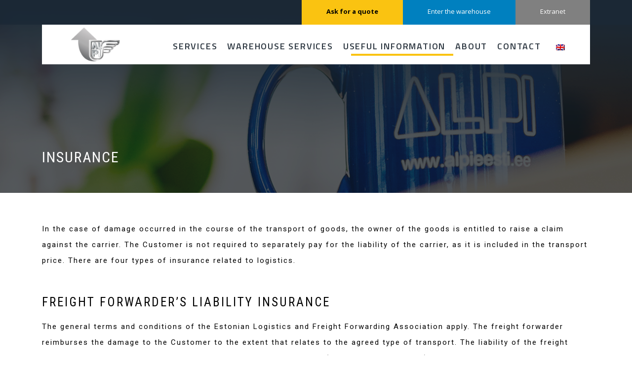

--- FILE ---
content_type: text/html; charset=utf-8
request_url: https://www.google.com/recaptcha/api2/anchor?ar=1&k=6Ld359UfAAAAAI9fsWdw6RFhETwrWoq3dUv4CBA-&co=aHR0cHM6Ly9hbHBpZWVzdGkuZWU6NDQz&hl=en&v=PoyoqOPhxBO7pBk68S4YbpHZ&size=invisible&anchor-ms=20000&execute-ms=30000&cb=5nmsjhpt5rom
body_size: 48973
content:
<!DOCTYPE HTML><html dir="ltr" lang="en"><head><meta http-equiv="Content-Type" content="text/html; charset=UTF-8">
<meta http-equiv="X-UA-Compatible" content="IE=edge">
<title>reCAPTCHA</title>
<style type="text/css">
/* cyrillic-ext */
@font-face {
  font-family: 'Roboto';
  font-style: normal;
  font-weight: 400;
  font-stretch: 100%;
  src: url(//fonts.gstatic.com/s/roboto/v48/KFO7CnqEu92Fr1ME7kSn66aGLdTylUAMa3GUBHMdazTgWw.woff2) format('woff2');
  unicode-range: U+0460-052F, U+1C80-1C8A, U+20B4, U+2DE0-2DFF, U+A640-A69F, U+FE2E-FE2F;
}
/* cyrillic */
@font-face {
  font-family: 'Roboto';
  font-style: normal;
  font-weight: 400;
  font-stretch: 100%;
  src: url(//fonts.gstatic.com/s/roboto/v48/KFO7CnqEu92Fr1ME7kSn66aGLdTylUAMa3iUBHMdazTgWw.woff2) format('woff2');
  unicode-range: U+0301, U+0400-045F, U+0490-0491, U+04B0-04B1, U+2116;
}
/* greek-ext */
@font-face {
  font-family: 'Roboto';
  font-style: normal;
  font-weight: 400;
  font-stretch: 100%;
  src: url(//fonts.gstatic.com/s/roboto/v48/KFO7CnqEu92Fr1ME7kSn66aGLdTylUAMa3CUBHMdazTgWw.woff2) format('woff2');
  unicode-range: U+1F00-1FFF;
}
/* greek */
@font-face {
  font-family: 'Roboto';
  font-style: normal;
  font-weight: 400;
  font-stretch: 100%;
  src: url(//fonts.gstatic.com/s/roboto/v48/KFO7CnqEu92Fr1ME7kSn66aGLdTylUAMa3-UBHMdazTgWw.woff2) format('woff2');
  unicode-range: U+0370-0377, U+037A-037F, U+0384-038A, U+038C, U+038E-03A1, U+03A3-03FF;
}
/* math */
@font-face {
  font-family: 'Roboto';
  font-style: normal;
  font-weight: 400;
  font-stretch: 100%;
  src: url(//fonts.gstatic.com/s/roboto/v48/KFO7CnqEu92Fr1ME7kSn66aGLdTylUAMawCUBHMdazTgWw.woff2) format('woff2');
  unicode-range: U+0302-0303, U+0305, U+0307-0308, U+0310, U+0312, U+0315, U+031A, U+0326-0327, U+032C, U+032F-0330, U+0332-0333, U+0338, U+033A, U+0346, U+034D, U+0391-03A1, U+03A3-03A9, U+03B1-03C9, U+03D1, U+03D5-03D6, U+03F0-03F1, U+03F4-03F5, U+2016-2017, U+2034-2038, U+203C, U+2040, U+2043, U+2047, U+2050, U+2057, U+205F, U+2070-2071, U+2074-208E, U+2090-209C, U+20D0-20DC, U+20E1, U+20E5-20EF, U+2100-2112, U+2114-2115, U+2117-2121, U+2123-214F, U+2190, U+2192, U+2194-21AE, U+21B0-21E5, U+21F1-21F2, U+21F4-2211, U+2213-2214, U+2216-22FF, U+2308-230B, U+2310, U+2319, U+231C-2321, U+2336-237A, U+237C, U+2395, U+239B-23B7, U+23D0, U+23DC-23E1, U+2474-2475, U+25AF, U+25B3, U+25B7, U+25BD, U+25C1, U+25CA, U+25CC, U+25FB, U+266D-266F, U+27C0-27FF, U+2900-2AFF, U+2B0E-2B11, U+2B30-2B4C, U+2BFE, U+3030, U+FF5B, U+FF5D, U+1D400-1D7FF, U+1EE00-1EEFF;
}
/* symbols */
@font-face {
  font-family: 'Roboto';
  font-style: normal;
  font-weight: 400;
  font-stretch: 100%;
  src: url(//fonts.gstatic.com/s/roboto/v48/KFO7CnqEu92Fr1ME7kSn66aGLdTylUAMaxKUBHMdazTgWw.woff2) format('woff2');
  unicode-range: U+0001-000C, U+000E-001F, U+007F-009F, U+20DD-20E0, U+20E2-20E4, U+2150-218F, U+2190, U+2192, U+2194-2199, U+21AF, U+21E6-21F0, U+21F3, U+2218-2219, U+2299, U+22C4-22C6, U+2300-243F, U+2440-244A, U+2460-24FF, U+25A0-27BF, U+2800-28FF, U+2921-2922, U+2981, U+29BF, U+29EB, U+2B00-2BFF, U+4DC0-4DFF, U+FFF9-FFFB, U+10140-1018E, U+10190-1019C, U+101A0, U+101D0-101FD, U+102E0-102FB, U+10E60-10E7E, U+1D2C0-1D2D3, U+1D2E0-1D37F, U+1F000-1F0FF, U+1F100-1F1AD, U+1F1E6-1F1FF, U+1F30D-1F30F, U+1F315, U+1F31C, U+1F31E, U+1F320-1F32C, U+1F336, U+1F378, U+1F37D, U+1F382, U+1F393-1F39F, U+1F3A7-1F3A8, U+1F3AC-1F3AF, U+1F3C2, U+1F3C4-1F3C6, U+1F3CA-1F3CE, U+1F3D4-1F3E0, U+1F3ED, U+1F3F1-1F3F3, U+1F3F5-1F3F7, U+1F408, U+1F415, U+1F41F, U+1F426, U+1F43F, U+1F441-1F442, U+1F444, U+1F446-1F449, U+1F44C-1F44E, U+1F453, U+1F46A, U+1F47D, U+1F4A3, U+1F4B0, U+1F4B3, U+1F4B9, U+1F4BB, U+1F4BF, U+1F4C8-1F4CB, U+1F4D6, U+1F4DA, U+1F4DF, U+1F4E3-1F4E6, U+1F4EA-1F4ED, U+1F4F7, U+1F4F9-1F4FB, U+1F4FD-1F4FE, U+1F503, U+1F507-1F50B, U+1F50D, U+1F512-1F513, U+1F53E-1F54A, U+1F54F-1F5FA, U+1F610, U+1F650-1F67F, U+1F687, U+1F68D, U+1F691, U+1F694, U+1F698, U+1F6AD, U+1F6B2, U+1F6B9-1F6BA, U+1F6BC, U+1F6C6-1F6CF, U+1F6D3-1F6D7, U+1F6E0-1F6EA, U+1F6F0-1F6F3, U+1F6F7-1F6FC, U+1F700-1F7FF, U+1F800-1F80B, U+1F810-1F847, U+1F850-1F859, U+1F860-1F887, U+1F890-1F8AD, U+1F8B0-1F8BB, U+1F8C0-1F8C1, U+1F900-1F90B, U+1F93B, U+1F946, U+1F984, U+1F996, U+1F9E9, U+1FA00-1FA6F, U+1FA70-1FA7C, U+1FA80-1FA89, U+1FA8F-1FAC6, U+1FACE-1FADC, U+1FADF-1FAE9, U+1FAF0-1FAF8, U+1FB00-1FBFF;
}
/* vietnamese */
@font-face {
  font-family: 'Roboto';
  font-style: normal;
  font-weight: 400;
  font-stretch: 100%;
  src: url(//fonts.gstatic.com/s/roboto/v48/KFO7CnqEu92Fr1ME7kSn66aGLdTylUAMa3OUBHMdazTgWw.woff2) format('woff2');
  unicode-range: U+0102-0103, U+0110-0111, U+0128-0129, U+0168-0169, U+01A0-01A1, U+01AF-01B0, U+0300-0301, U+0303-0304, U+0308-0309, U+0323, U+0329, U+1EA0-1EF9, U+20AB;
}
/* latin-ext */
@font-face {
  font-family: 'Roboto';
  font-style: normal;
  font-weight: 400;
  font-stretch: 100%;
  src: url(//fonts.gstatic.com/s/roboto/v48/KFO7CnqEu92Fr1ME7kSn66aGLdTylUAMa3KUBHMdazTgWw.woff2) format('woff2');
  unicode-range: U+0100-02BA, U+02BD-02C5, U+02C7-02CC, U+02CE-02D7, U+02DD-02FF, U+0304, U+0308, U+0329, U+1D00-1DBF, U+1E00-1E9F, U+1EF2-1EFF, U+2020, U+20A0-20AB, U+20AD-20C0, U+2113, U+2C60-2C7F, U+A720-A7FF;
}
/* latin */
@font-face {
  font-family: 'Roboto';
  font-style: normal;
  font-weight: 400;
  font-stretch: 100%;
  src: url(//fonts.gstatic.com/s/roboto/v48/KFO7CnqEu92Fr1ME7kSn66aGLdTylUAMa3yUBHMdazQ.woff2) format('woff2');
  unicode-range: U+0000-00FF, U+0131, U+0152-0153, U+02BB-02BC, U+02C6, U+02DA, U+02DC, U+0304, U+0308, U+0329, U+2000-206F, U+20AC, U+2122, U+2191, U+2193, U+2212, U+2215, U+FEFF, U+FFFD;
}
/* cyrillic-ext */
@font-face {
  font-family: 'Roboto';
  font-style: normal;
  font-weight: 500;
  font-stretch: 100%;
  src: url(//fonts.gstatic.com/s/roboto/v48/KFO7CnqEu92Fr1ME7kSn66aGLdTylUAMa3GUBHMdazTgWw.woff2) format('woff2');
  unicode-range: U+0460-052F, U+1C80-1C8A, U+20B4, U+2DE0-2DFF, U+A640-A69F, U+FE2E-FE2F;
}
/* cyrillic */
@font-face {
  font-family: 'Roboto';
  font-style: normal;
  font-weight: 500;
  font-stretch: 100%;
  src: url(//fonts.gstatic.com/s/roboto/v48/KFO7CnqEu92Fr1ME7kSn66aGLdTylUAMa3iUBHMdazTgWw.woff2) format('woff2');
  unicode-range: U+0301, U+0400-045F, U+0490-0491, U+04B0-04B1, U+2116;
}
/* greek-ext */
@font-face {
  font-family: 'Roboto';
  font-style: normal;
  font-weight: 500;
  font-stretch: 100%;
  src: url(//fonts.gstatic.com/s/roboto/v48/KFO7CnqEu92Fr1ME7kSn66aGLdTylUAMa3CUBHMdazTgWw.woff2) format('woff2');
  unicode-range: U+1F00-1FFF;
}
/* greek */
@font-face {
  font-family: 'Roboto';
  font-style: normal;
  font-weight: 500;
  font-stretch: 100%;
  src: url(//fonts.gstatic.com/s/roboto/v48/KFO7CnqEu92Fr1ME7kSn66aGLdTylUAMa3-UBHMdazTgWw.woff2) format('woff2');
  unicode-range: U+0370-0377, U+037A-037F, U+0384-038A, U+038C, U+038E-03A1, U+03A3-03FF;
}
/* math */
@font-face {
  font-family: 'Roboto';
  font-style: normal;
  font-weight: 500;
  font-stretch: 100%;
  src: url(//fonts.gstatic.com/s/roboto/v48/KFO7CnqEu92Fr1ME7kSn66aGLdTylUAMawCUBHMdazTgWw.woff2) format('woff2');
  unicode-range: U+0302-0303, U+0305, U+0307-0308, U+0310, U+0312, U+0315, U+031A, U+0326-0327, U+032C, U+032F-0330, U+0332-0333, U+0338, U+033A, U+0346, U+034D, U+0391-03A1, U+03A3-03A9, U+03B1-03C9, U+03D1, U+03D5-03D6, U+03F0-03F1, U+03F4-03F5, U+2016-2017, U+2034-2038, U+203C, U+2040, U+2043, U+2047, U+2050, U+2057, U+205F, U+2070-2071, U+2074-208E, U+2090-209C, U+20D0-20DC, U+20E1, U+20E5-20EF, U+2100-2112, U+2114-2115, U+2117-2121, U+2123-214F, U+2190, U+2192, U+2194-21AE, U+21B0-21E5, U+21F1-21F2, U+21F4-2211, U+2213-2214, U+2216-22FF, U+2308-230B, U+2310, U+2319, U+231C-2321, U+2336-237A, U+237C, U+2395, U+239B-23B7, U+23D0, U+23DC-23E1, U+2474-2475, U+25AF, U+25B3, U+25B7, U+25BD, U+25C1, U+25CA, U+25CC, U+25FB, U+266D-266F, U+27C0-27FF, U+2900-2AFF, U+2B0E-2B11, U+2B30-2B4C, U+2BFE, U+3030, U+FF5B, U+FF5D, U+1D400-1D7FF, U+1EE00-1EEFF;
}
/* symbols */
@font-face {
  font-family: 'Roboto';
  font-style: normal;
  font-weight: 500;
  font-stretch: 100%;
  src: url(//fonts.gstatic.com/s/roboto/v48/KFO7CnqEu92Fr1ME7kSn66aGLdTylUAMaxKUBHMdazTgWw.woff2) format('woff2');
  unicode-range: U+0001-000C, U+000E-001F, U+007F-009F, U+20DD-20E0, U+20E2-20E4, U+2150-218F, U+2190, U+2192, U+2194-2199, U+21AF, U+21E6-21F0, U+21F3, U+2218-2219, U+2299, U+22C4-22C6, U+2300-243F, U+2440-244A, U+2460-24FF, U+25A0-27BF, U+2800-28FF, U+2921-2922, U+2981, U+29BF, U+29EB, U+2B00-2BFF, U+4DC0-4DFF, U+FFF9-FFFB, U+10140-1018E, U+10190-1019C, U+101A0, U+101D0-101FD, U+102E0-102FB, U+10E60-10E7E, U+1D2C0-1D2D3, U+1D2E0-1D37F, U+1F000-1F0FF, U+1F100-1F1AD, U+1F1E6-1F1FF, U+1F30D-1F30F, U+1F315, U+1F31C, U+1F31E, U+1F320-1F32C, U+1F336, U+1F378, U+1F37D, U+1F382, U+1F393-1F39F, U+1F3A7-1F3A8, U+1F3AC-1F3AF, U+1F3C2, U+1F3C4-1F3C6, U+1F3CA-1F3CE, U+1F3D4-1F3E0, U+1F3ED, U+1F3F1-1F3F3, U+1F3F5-1F3F7, U+1F408, U+1F415, U+1F41F, U+1F426, U+1F43F, U+1F441-1F442, U+1F444, U+1F446-1F449, U+1F44C-1F44E, U+1F453, U+1F46A, U+1F47D, U+1F4A3, U+1F4B0, U+1F4B3, U+1F4B9, U+1F4BB, U+1F4BF, U+1F4C8-1F4CB, U+1F4D6, U+1F4DA, U+1F4DF, U+1F4E3-1F4E6, U+1F4EA-1F4ED, U+1F4F7, U+1F4F9-1F4FB, U+1F4FD-1F4FE, U+1F503, U+1F507-1F50B, U+1F50D, U+1F512-1F513, U+1F53E-1F54A, U+1F54F-1F5FA, U+1F610, U+1F650-1F67F, U+1F687, U+1F68D, U+1F691, U+1F694, U+1F698, U+1F6AD, U+1F6B2, U+1F6B9-1F6BA, U+1F6BC, U+1F6C6-1F6CF, U+1F6D3-1F6D7, U+1F6E0-1F6EA, U+1F6F0-1F6F3, U+1F6F7-1F6FC, U+1F700-1F7FF, U+1F800-1F80B, U+1F810-1F847, U+1F850-1F859, U+1F860-1F887, U+1F890-1F8AD, U+1F8B0-1F8BB, U+1F8C0-1F8C1, U+1F900-1F90B, U+1F93B, U+1F946, U+1F984, U+1F996, U+1F9E9, U+1FA00-1FA6F, U+1FA70-1FA7C, U+1FA80-1FA89, U+1FA8F-1FAC6, U+1FACE-1FADC, U+1FADF-1FAE9, U+1FAF0-1FAF8, U+1FB00-1FBFF;
}
/* vietnamese */
@font-face {
  font-family: 'Roboto';
  font-style: normal;
  font-weight: 500;
  font-stretch: 100%;
  src: url(//fonts.gstatic.com/s/roboto/v48/KFO7CnqEu92Fr1ME7kSn66aGLdTylUAMa3OUBHMdazTgWw.woff2) format('woff2');
  unicode-range: U+0102-0103, U+0110-0111, U+0128-0129, U+0168-0169, U+01A0-01A1, U+01AF-01B0, U+0300-0301, U+0303-0304, U+0308-0309, U+0323, U+0329, U+1EA0-1EF9, U+20AB;
}
/* latin-ext */
@font-face {
  font-family: 'Roboto';
  font-style: normal;
  font-weight: 500;
  font-stretch: 100%;
  src: url(//fonts.gstatic.com/s/roboto/v48/KFO7CnqEu92Fr1ME7kSn66aGLdTylUAMa3KUBHMdazTgWw.woff2) format('woff2');
  unicode-range: U+0100-02BA, U+02BD-02C5, U+02C7-02CC, U+02CE-02D7, U+02DD-02FF, U+0304, U+0308, U+0329, U+1D00-1DBF, U+1E00-1E9F, U+1EF2-1EFF, U+2020, U+20A0-20AB, U+20AD-20C0, U+2113, U+2C60-2C7F, U+A720-A7FF;
}
/* latin */
@font-face {
  font-family: 'Roboto';
  font-style: normal;
  font-weight: 500;
  font-stretch: 100%;
  src: url(//fonts.gstatic.com/s/roboto/v48/KFO7CnqEu92Fr1ME7kSn66aGLdTylUAMa3yUBHMdazQ.woff2) format('woff2');
  unicode-range: U+0000-00FF, U+0131, U+0152-0153, U+02BB-02BC, U+02C6, U+02DA, U+02DC, U+0304, U+0308, U+0329, U+2000-206F, U+20AC, U+2122, U+2191, U+2193, U+2212, U+2215, U+FEFF, U+FFFD;
}
/* cyrillic-ext */
@font-face {
  font-family: 'Roboto';
  font-style: normal;
  font-weight: 900;
  font-stretch: 100%;
  src: url(//fonts.gstatic.com/s/roboto/v48/KFO7CnqEu92Fr1ME7kSn66aGLdTylUAMa3GUBHMdazTgWw.woff2) format('woff2');
  unicode-range: U+0460-052F, U+1C80-1C8A, U+20B4, U+2DE0-2DFF, U+A640-A69F, U+FE2E-FE2F;
}
/* cyrillic */
@font-face {
  font-family: 'Roboto';
  font-style: normal;
  font-weight: 900;
  font-stretch: 100%;
  src: url(//fonts.gstatic.com/s/roboto/v48/KFO7CnqEu92Fr1ME7kSn66aGLdTylUAMa3iUBHMdazTgWw.woff2) format('woff2');
  unicode-range: U+0301, U+0400-045F, U+0490-0491, U+04B0-04B1, U+2116;
}
/* greek-ext */
@font-face {
  font-family: 'Roboto';
  font-style: normal;
  font-weight: 900;
  font-stretch: 100%;
  src: url(//fonts.gstatic.com/s/roboto/v48/KFO7CnqEu92Fr1ME7kSn66aGLdTylUAMa3CUBHMdazTgWw.woff2) format('woff2');
  unicode-range: U+1F00-1FFF;
}
/* greek */
@font-face {
  font-family: 'Roboto';
  font-style: normal;
  font-weight: 900;
  font-stretch: 100%;
  src: url(//fonts.gstatic.com/s/roboto/v48/KFO7CnqEu92Fr1ME7kSn66aGLdTylUAMa3-UBHMdazTgWw.woff2) format('woff2');
  unicode-range: U+0370-0377, U+037A-037F, U+0384-038A, U+038C, U+038E-03A1, U+03A3-03FF;
}
/* math */
@font-face {
  font-family: 'Roboto';
  font-style: normal;
  font-weight: 900;
  font-stretch: 100%;
  src: url(//fonts.gstatic.com/s/roboto/v48/KFO7CnqEu92Fr1ME7kSn66aGLdTylUAMawCUBHMdazTgWw.woff2) format('woff2');
  unicode-range: U+0302-0303, U+0305, U+0307-0308, U+0310, U+0312, U+0315, U+031A, U+0326-0327, U+032C, U+032F-0330, U+0332-0333, U+0338, U+033A, U+0346, U+034D, U+0391-03A1, U+03A3-03A9, U+03B1-03C9, U+03D1, U+03D5-03D6, U+03F0-03F1, U+03F4-03F5, U+2016-2017, U+2034-2038, U+203C, U+2040, U+2043, U+2047, U+2050, U+2057, U+205F, U+2070-2071, U+2074-208E, U+2090-209C, U+20D0-20DC, U+20E1, U+20E5-20EF, U+2100-2112, U+2114-2115, U+2117-2121, U+2123-214F, U+2190, U+2192, U+2194-21AE, U+21B0-21E5, U+21F1-21F2, U+21F4-2211, U+2213-2214, U+2216-22FF, U+2308-230B, U+2310, U+2319, U+231C-2321, U+2336-237A, U+237C, U+2395, U+239B-23B7, U+23D0, U+23DC-23E1, U+2474-2475, U+25AF, U+25B3, U+25B7, U+25BD, U+25C1, U+25CA, U+25CC, U+25FB, U+266D-266F, U+27C0-27FF, U+2900-2AFF, U+2B0E-2B11, U+2B30-2B4C, U+2BFE, U+3030, U+FF5B, U+FF5D, U+1D400-1D7FF, U+1EE00-1EEFF;
}
/* symbols */
@font-face {
  font-family: 'Roboto';
  font-style: normal;
  font-weight: 900;
  font-stretch: 100%;
  src: url(//fonts.gstatic.com/s/roboto/v48/KFO7CnqEu92Fr1ME7kSn66aGLdTylUAMaxKUBHMdazTgWw.woff2) format('woff2');
  unicode-range: U+0001-000C, U+000E-001F, U+007F-009F, U+20DD-20E0, U+20E2-20E4, U+2150-218F, U+2190, U+2192, U+2194-2199, U+21AF, U+21E6-21F0, U+21F3, U+2218-2219, U+2299, U+22C4-22C6, U+2300-243F, U+2440-244A, U+2460-24FF, U+25A0-27BF, U+2800-28FF, U+2921-2922, U+2981, U+29BF, U+29EB, U+2B00-2BFF, U+4DC0-4DFF, U+FFF9-FFFB, U+10140-1018E, U+10190-1019C, U+101A0, U+101D0-101FD, U+102E0-102FB, U+10E60-10E7E, U+1D2C0-1D2D3, U+1D2E0-1D37F, U+1F000-1F0FF, U+1F100-1F1AD, U+1F1E6-1F1FF, U+1F30D-1F30F, U+1F315, U+1F31C, U+1F31E, U+1F320-1F32C, U+1F336, U+1F378, U+1F37D, U+1F382, U+1F393-1F39F, U+1F3A7-1F3A8, U+1F3AC-1F3AF, U+1F3C2, U+1F3C4-1F3C6, U+1F3CA-1F3CE, U+1F3D4-1F3E0, U+1F3ED, U+1F3F1-1F3F3, U+1F3F5-1F3F7, U+1F408, U+1F415, U+1F41F, U+1F426, U+1F43F, U+1F441-1F442, U+1F444, U+1F446-1F449, U+1F44C-1F44E, U+1F453, U+1F46A, U+1F47D, U+1F4A3, U+1F4B0, U+1F4B3, U+1F4B9, U+1F4BB, U+1F4BF, U+1F4C8-1F4CB, U+1F4D6, U+1F4DA, U+1F4DF, U+1F4E3-1F4E6, U+1F4EA-1F4ED, U+1F4F7, U+1F4F9-1F4FB, U+1F4FD-1F4FE, U+1F503, U+1F507-1F50B, U+1F50D, U+1F512-1F513, U+1F53E-1F54A, U+1F54F-1F5FA, U+1F610, U+1F650-1F67F, U+1F687, U+1F68D, U+1F691, U+1F694, U+1F698, U+1F6AD, U+1F6B2, U+1F6B9-1F6BA, U+1F6BC, U+1F6C6-1F6CF, U+1F6D3-1F6D7, U+1F6E0-1F6EA, U+1F6F0-1F6F3, U+1F6F7-1F6FC, U+1F700-1F7FF, U+1F800-1F80B, U+1F810-1F847, U+1F850-1F859, U+1F860-1F887, U+1F890-1F8AD, U+1F8B0-1F8BB, U+1F8C0-1F8C1, U+1F900-1F90B, U+1F93B, U+1F946, U+1F984, U+1F996, U+1F9E9, U+1FA00-1FA6F, U+1FA70-1FA7C, U+1FA80-1FA89, U+1FA8F-1FAC6, U+1FACE-1FADC, U+1FADF-1FAE9, U+1FAF0-1FAF8, U+1FB00-1FBFF;
}
/* vietnamese */
@font-face {
  font-family: 'Roboto';
  font-style: normal;
  font-weight: 900;
  font-stretch: 100%;
  src: url(//fonts.gstatic.com/s/roboto/v48/KFO7CnqEu92Fr1ME7kSn66aGLdTylUAMa3OUBHMdazTgWw.woff2) format('woff2');
  unicode-range: U+0102-0103, U+0110-0111, U+0128-0129, U+0168-0169, U+01A0-01A1, U+01AF-01B0, U+0300-0301, U+0303-0304, U+0308-0309, U+0323, U+0329, U+1EA0-1EF9, U+20AB;
}
/* latin-ext */
@font-face {
  font-family: 'Roboto';
  font-style: normal;
  font-weight: 900;
  font-stretch: 100%;
  src: url(//fonts.gstatic.com/s/roboto/v48/KFO7CnqEu92Fr1ME7kSn66aGLdTylUAMa3KUBHMdazTgWw.woff2) format('woff2');
  unicode-range: U+0100-02BA, U+02BD-02C5, U+02C7-02CC, U+02CE-02D7, U+02DD-02FF, U+0304, U+0308, U+0329, U+1D00-1DBF, U+1E00-1E9F, U+1EF2-1EFF, U+2020, U+20A0-20AB, U+20AD-20C0, U+2113, U+2C60-2C7F, U+A720-A7FF;
}
/* latin */
@font-face {
  font-family: 'Roboto';
  font-style: normal;
  font-weight: 900;
  font-stretch: 100%;
  src: url(//fonts.gstatic.com/s/roboto/v48/KFO7CnqEu92Fr1ME7kSn66aGLdTylUAMa3yUBHMdazQ.woff2) format('woff2');
  unicode-range: U+0000-00FF, U+0131, U+0152-0153, U+02BB-02BC, U+02C6, U+02DA, U+02DC, U+0304, U+0308, U+0329, U+2000-206F, U+20AC, U+2122, U+2191, U+2193, U+2212, U+2215, U+FEFF, U+FFFD;
}

</style>
<link rel="stylesheet" type="text/css" href="https://www.gstatic.com/recaptcha/releases/PoyoqOPhxBO7pBk68S4YbpHZ/styles__ltr.css">
<script nonce="fsSHrWj5RUtgPJ5P7w7kgQ" type="text/javascript">window['__recaptcha_api'] = 'https://www.google.com/recaptcha/api2/';</script>
<script type="text/javascript" src="https://www.gstatic.com/recaptcha/releases/PoyoqOPhxBO7pBk68S4YbpHZ/recaptcha__en.js" nonce="fsSHrWj5RUtgPJ5P7w7kgQ">
      
    </script></head>
<body><div id="rc-anchor-alert" class="rc-anchor-alert"></div>
<input type="hidden" id="recaptcha-token" value="[base64]">
<script type="text/javascript" nonce="fsSHrWj5RUtgPJ5P7w7kgQ">
      recaptcha.anchor.Main.init("[\x22ainput\x22,[\x22bgdata\x22,\x22\x22,\[base64]/[base64]/[base64]/ZyhXLGgpOnEoW04sMjEsbF0sVywwKSxoKSxmYWxzZSxmYWxzZSl9Y2F0Y2goayl7RygzNTgsVyk/[base64]/[base64]/[base64]/[base64]/[base64]/[base64]/[base64]/bmV3IEJbT10oRFswXSk6dz09Mj9uZXcgQltPXShEWzBdLERbMV0pOnc9PTM/bmV3IEJbT10oRFswXSxEWzFdLERbMl0pOnc9PTQ/[base64]/[base64]/[base64]/[base64]/[base64]\\u003d\x22,\[base64]\\u003d\x22,\x22w5nCssO0MsKjUMO1w65LwpzDtsKbw7vDpUQQJcO2wrpKwo7DqkEkw7LDhSLCusKgwoAkwp/[base64]/[base64]/w6MAwqpvw4JkwrhgwoPDiMONw4HDnU5sWcK/LcKhw51CwoTCjMKgw5wqYD1Rw6nDtlh9MwTCnGs7KsKYw6sCwrvCmRpLwqHDvCXDmsOCworDr8OCw7nCoMK7wrdwXMKrBhvCtsOCJMKNZcKMwo0Hw5DDkEkKwrbDgX5gw5/[base64]/[base64]/CvnTCmsOpw44kCUjDsCHCgsO8w7rDr0hwTMKTw6gMw4sAwr8oPTljLDQowp/DiiUhJcKwwoR/wqhdwrDClsKqw7TChFwywokBwrUVV2BNwr10wpAQwonDqRcuwqHCosOnw6JVTcOndMOAwqowwr/CohLDssOmwqPDg8KGwr8VWMO7w5A1RsOswp7DtsKywrZoQMKEwolQwo3Cux3ClMKfwpl2PsK+ZVRPwrHCu8KKXcKUYV9OUsOXw6hFYcKOecOWw588HwogfcOXN8K/wqtWC8OZWcOzw4BMw77CgAjDsMOKw4nCuUjDgMOZOWvCmMKQOcKGPsOdw7fDrwpCGsK2wpfDvsKvFcOiwoUgw7XCrDw6w64iacKZwqTCtMOPecONZj7DglckQQpeUQvCrjLCssKeUH42wr/DulRTwprDrcKQw4zChsOfKnbCihLCvCbDgWRWAsO1Kw0vwo3CmMOZScO5PW1KZ8KNw7kyw6LDhMObUMKASFDDnj3DvsKVc8OYJsKFw5Q6wqbClhQefcKAw58cwod0wpNEw5JKw60Kwr3Dv8O3aHbDg0hISj/CllrCnxwsVCQKwq0iw6nDicKFwp8iSMKrbEp6OMOPFcKyZMK/[base64]/DuMONwoolw7MsBCrDlDXCmcK7wrM+w4bCv8KswqLDj8KnEBokwrbDuQBzClbCusKCAMO4MsK0wo9YQMKjBcKTwqQRaVx4Ni1VwqzDilfCkVQMKcO/QFLDp8KjDHXChMK5H8O/w4tUIk/[base64]/DhDgWMcOVUk7ClcK9w60GwqBgwrPDvTVww4XDhMOvw5fDnGZAwoDDpsOnKl4awpnCgsKceMKKwq58WXZVw7QAwofDj1QqwofCoC13RxDDngXCvA/DjcKhB8O0wrQWeQrCmjXDii3CvgDDuVEwwoJbwoBgw7vCtgzDvxXCjsKrT1rCglHDt8KeHMKuEy1vP0vDrlw2wobCnsK7w7vCkMO/wonCtTjChzDDk3HDkCLClsKNW8KUwq0rwrFsSmF3wqXCm2Fbw4RyBFZ5w4dvGMOWIiHCiWtkwowBT8K5KcKMwroyw6/DvsOVVcO0LcOGInoww7fDj8K/RQpeTsODwo06wqvDsQzDln7DoMK5wrgRdEU8Z20uwqlrw5gAw45Ew7pMH0ogHzPCqyszwrhjwqEpw5jCnsOEw5LDkwHCicKeSxjDqDbDt8KTwqUiwqMTRBrCoMKKHg8/Uh9FIg7CmFhqw4/[base64]/[base64]/w6hCRB5Kw5ANw6fCrRjCssOowoh3M0LDksKSDyzDmCR7woZcFGM0TCsCwrfDmcKCw5HCvMK4w5zDqGDCnFxqG8OXwp1ya8KCMF3CnD9ywpzClMKWwoTDncOXw4/DgDPCthLDt8OAwqgEwqLCn8OXWWRTMcKLw4DDi3nDkDjCiBbCh8KNICpsMW8jH21qw74Fw4ZuwqvCq8KtwoljwpjDux/[base64]/NMOsMSbDscOQQsKKFFR0woZGw4DDvl3DpcOYw65uwo0GRGtnw6HDosOvw6bDnsOtwq/Di8KEw6gzwohgF8K1ZMOTw57CmcK/w4DDtMKEwr8Mw6TDoTJTYk0OXsOow6EOw4/Cri3DowrDo8OvwqjDgjzCn8OtwoB9w6/Dh2vDijkow75VLsO/T8KAWW/DgsKjwrU0JMKNXTkYdMKawpNvw5XCsl3DrMO6w7gdJEk6w7ECUChuw6hbOMOaGHTDncKDNXfCgsKyOsK3ej3CtxvCp8ORw73CisOFLx8ow5Zlwpo2fnFDYsOYJsKEwrXCq8OHMGnDisOGwrIew54aw6VEw5nCmcKpZ8Oaw6bDq2jDjU/CscK+AcK8LWsNw7bDncOiw5TCrQ45w4XDucKZwrcVM8KrRsKoBMOkDFJqTMKYw53Ci0h/[base64]/CjMOhGkgqKsOfw4DDln4RZMKDw4/Ci3DDvMOsw75vWkgYwpjDl0jCo8KQw5cnwpPDmMOiwrvDk1p+IGnCusKzBMKHwoTChsKnwrpyw7bClMK3LV7CgcKvQDLCssK/USXCgy3CgsOofxnClxPDn8KMw5kgJMK0YsKpEMO1XgbCosKJesK7F8K2XMOmwo/ClsO+dghZw73CvcO8L3PCrsO3O8KlEsO0wq9/wrhif8Kuw47DqsOqaMOEHi/ClkzCuMOowpYXwoBSw7Rqw4/[base64]/DrRNvcwRqVBAYHsONwqTCqcOHV8OpUBULOm/CkMOGTcOfA8KuwrkqHcOcwo9tB8KGwqYtPyMoLFAuc2MmbsOwKX/[base64]/DusONw6BEwoDDuU8zCzRDwq3DmUTCrE1ZFXJDBMOqD8O1d3TDksKcJ1caIDTDjkzCjMKtw6slworDoMKewrsDw7M4w6XCkAnDicKMUHrCsV/CrDcTw4rDjsKGw5hiVcKQw7jChFhiw6rCmMKKw48Zw7PDtzhROcKQXADCjsOSI8Odw5Zlw4xsJyTDqsOAPmXDsERGwrI7e8Opwr/Djn3CjMK0wpJfw7zDqQECwp88wqzDqhHDgkXDnsKhw7vCoRDDq8KywqLDscOCwoADwrXDqxJWQkxPwqxTecKmPMK/GcOhwoVQaAHCpWfDtS/Dv8KpF1nDp8KYwpfCtGc2w67Ct8OMOm/CmGRmWsKUIivDjU4KM3NGJ8OLcV8fYkHDi0XDhUXDusKrw5PDtcO/esOiDXPDo8KPQ09bDMKlw75PNCPCr3RMBMKWw4PCqMODP8KKwrnCi2HCvsOMw4MLwrHDiwHDocOQw4BiwpsOwovDhcKcEcKsw69nwo/DsHXDtzpIw4HDnQ/ClDrDu8ODLMKvcMOvKDBjwodmw501wqzDniRtRA4vw6h1BsK3fkglwqLCungJHzPCksOxY8Opwo1sw7jCm8OyVMOcw5fDqMKLYwzCh8KXWMOwwr3Dnm1MwrUSw6vDqMO3QG8KwpnDjSAPw73DqW3CgEQFVnbCvMKuw7rCqCt9w4vDnsKabloYw5/[base64]/ClcOBw5oTS0vCqsKGSsOkMxnDkW7Dt0HCtMKAPQjDmgzCglDDtMKmwqzCu00zIlI9fwIFe8O9RMKGw5jCiEPDokkXw6DCnWFgHAHDnSLDsMO/wqrCpFUffcODw64Bw5pOwq3DqMKBwrM5VMOpPwkUwp9Ow7zCscO9YRgsJAEgw4Rcwrs4wrnCgSzCi8Kvwo4jAMKPwozCo23CmQ/DuMKoZBPDuzNOKRXDmsK4bSgZZynDo8OzZw9pZ8K5w6BvPsOMw7XDijzCjUs6w5l6IQNCw5cHcVHDhFTClXXDqMOkw7rCvBJqFXLCjyMuw4DCoMOBP05QRxLCrhpUKcK2wojDmF/Crh7DksOOwpLDlBnCrG/[base64]/w4w+w5JXw7rDpMK6wrkqBlDCtsKdF17CvVEtwrUNwqbCjcKkIMK3wrNYw7nDslgTEMOew6PDpnvCkCPDrsKDwohGwrdvI2xBwqHDicKLw4HCriRYw7zDicKzwpVocEZDwrDDjAfCkA5ww4PDtibDiTkAw6bCnl/DlmJQw7bCiy3DtcOKAsOLa8Kpwq/DgznCtMOoJcOQC25kwpzDikPChMKDwp/[base64]/[base64]/[base64]/[base64]/Du8KQw5HCisKjAyTDiyjDusOxw4UAwojDt8O8woVKw6ZrUFnDvRrCoQLCscKLPMOrw5lxbkjDq8OFwr1YIRLCkMKVw6XDmz/CuMONw4TDmcKMXUxNesKsCjbCm8OMw541EMKxwo1DwrNNwqXChMOlTTLCrsK6Ty9Pc8OCw7Fxb1BsGVbCiEfCgC4Lwo9HwoV2JSRFC8O1wrhnFy/ClBzDqm8iw5xQQTnCt8OGCnXDj8KHV2HCt8KWwq1rKF9RN0YlGgLCncOpw6DCnV3CssOUa8OKwqw8wqp2U8OfwqNewrvCsMK9N8KQw7x2wq8SQcKgOcOLw7wMA8KjPsOhwrlmwqolezRuVG8bbMKCwq/DjjTDr14HCiHDn8KhwpfDrsOPwojDnsKAAXMpw5MZPMOYTGnDocKDwpFUw6LDpMOULMO0w5LCj1Y9w6bDtcOBw6Q6expMw5fDg8KGfFtQaEnCj8OuwoDDpUxcDsKxwr/Dh8OhwrfCt8ObNgbDsn7CrsOTCsORw4djdBQ3bwfDrXJ/wqzCiWl8L8Omwp7CgcKNYAsVw7V5wqTDuzzDlm4HwpdLecOGKxlOw47Dkm3CvhNYI2XCnAtKZcKsLsOqwpvDm1ZPwopTR8Ovw6zDjMOgDcK3w7DDsMKfw519w7sbZcKiwovDksKiN1pXW8OJM8O1LcOAwpBOd09bwpkAw58TSgYZbCzDrH06UsKdUGEeI08vw4x/e8KWwoTCscOtLBUsw6pNOMKBBsOBwr0JeVjDmkVpfcK5VDvDrMOeOMO+wpdXB8O6w5vDmBYGw6wjw54+aMK2ESXCqMOnH8KIwpHDvcKTwqYXYU/CsFHDrBMXwpwBw57CrMK7IWHDn8O2P2fDtcO1Z8K8cg3CkQFlw79twp7CijpqNcKNNhUIwpMfdsKswp/DkV/Csh/Dq2TCrsKQwo/DgcK9B8OBbWcqw5pCVGdJb8KkS3vCrsKLCMKGw5IxRD/DtRkLW1DDs8Knw4QCZsK4ZS5Rw68Ewr8uw7Jyw7DCs3TCp8KyBSA/dcO4V8O0dcKwOUYTwoDDpV8pw7s/WU7Cu8OiwqcBd2Bdw7sawqTCosKpGcKKLjMWYmTCucKDccKmZMOPQC1YCE7Dq8KbdsOTw5zDnAXDlWBnVV/DnB4dRFwtw6/DuRnDkU7DhwbDmMO6wpjCi8OPNsOxfsO3woBFHGgESsOFw7fCpcKuE8ONC3InIMO/w7Qaw7TDjmUdw5zCrsOqw6c2wrVYwoTCkijDrB/[base64]/[base64]/[base64]/[base64]/fsOWJxhCw5vCoAjDh23DvcKcwqjDksKrTm0gBcOiw7l8Zk1iwp3DgRA5VMK+wpvCk8KXHXTDizNaRx3DgS3Dv8KnwojCgArCj8Klwq3CvjLClRrDihwrHsKySWs6FGvDtA1ibVg+wr3CmsO6LnU3RR/DvcKbwocpLnEYSFjDqcKDwqXCt8O0w5zCjCjCocO/wpzCvgt+wqTDksK5wr7CrMKWDVjDqMK4w510w4sew4fChsOFw78ow7J+HC9+OMOXBhfDkCzCqsODc8OeaMOqwpDDlMK/K8Krw5ofNsOKKFLCtgw1w40vXcOIUsKSWWI1w4NTH8KAEDfDjsKlQzbDssK+A8OVUm3CnnErByvCuTfCpHZkNMOpY01nw5PCgU/CsMK4w7Maw4Y4woTDl8Oow4BkQkPDisOow7vDpkPDhMOwfcKsw5DDuXTCj0rDv8Ouw5LDrxZhGsKqAALCoxXDnMOcw7bCmTwbWUvCjG/[base64]/Cu8O9C33CoBgew5jChsOUw51Dw5Zww6h+T8KZwpRYw67DuGHDiEoYYARuwr/Cg8K/[base64]/Cow/CniXCmH87fz4Dw5VHw4HDpFBjwo/Cn8OawqLCscO0wpUVwpQOOsO7w4ECA0Jyw6FGMcKwwpdIw7VDHSUpwpUBfw/Dp8OjEwIJw77DrgfCocKEwofCqsOpwrvDhsKuBMKMasKnwq45CiNeIgjClcKRUsO7bMK1IcKIwpHDhzzCpnnDimhwR3xVT8KddCrCgQzDqxbDs8OAKMO7BMOywrUOd1DDusO2w6jDqsKdCcKbwrlRw4bDsW3CkSR8GVx/wo7DrMO3w6nCnMKrw7EwwoJPAMOJIWDCsMOww45kwq7CnUbDmFYaw6/DkGdLVMKVw57CiXlmwrcSDsKtw7ZxCCloPDtrZ8KnYzttTsO3wqBXbGk8wpxMw6jDlsO+asOVw4/[base64]/DnsOwEDXCmnsLwrvCgcKiw4otVgTCmC4Kw6xdwpnDtTpHIMODWjXCrsOKwoBbalJDe8OJw4suwo/Ch8OMw6YUwpHDnSIQw6pjL8OQVcO0wogKw6rCgMKJwo7CvTVnDQ7DjmhfCMKcw6vDj20MA8OCLcOowobCuGVBEB7DicKhGDfCryc7AcOqw4nDmcKwYE3Dvk3CtcKKD8OfOyTDosKcOcOrwqLDnCMVwoPCr8OqOcKrZcOQw73CpzJJGEHDqQPDtE51w6cvw6/ClsKSMsKnPMKUwqxKBEoowqnCssOgwqXCpsOpwqx5ASB3XcOQJcOCwpV7XTVLwpcgw7XDp8O+w7Mdw4TDmFdgwpfCq3QUw5bDisOOB3zDicOjwpxLw7fDjg7CiHbDscKaw4pvwrHClV/DtcOcw5cHdcO0WC/DksKvw6YZA8KiN8O7wpgbw79/VsO6w5J5w6w9DQzCtSkQwqNsSDXCnkxENgDCiBHCkkhNwqEDw5bDu2F/RMO7cMOvAz/CksORwqnCq2RUwqLDrMK3LcOfKsKeeHUIwoXDp8K7P8KXw646woA9wq/[base64]/ccKIQCB9bcK1c8KmwqMCw5Ijwr/[base64]/[base64]/DtiHCgRLChELCgMKPw5bDvwnCq8O4wq3ClMK2PV0+w4Rnw7oFTcORbhDDrcKaYyfDisOYL3PCgTnCu8K3JMOpO1wZwrXDqU9vw7xdwrlFwrPDqyrDpMKuScK5w5tJFzQNdcORGsK4IG3CrG1Jw6MCT3tuw4HDqcKFYEfCq2jCusKFN0/DtMORcxRgQsKHw5nCnzF8w5vDjsKDw4/CtlAgTsOpb0w8UBlWw5p0V1RzdcKzwoVuMHAkcG3DgcKHw6HCocO7w64hTks4wqjCt3nDhBvCl8KIw74xG8KmBmxkwp57PsOcwpc4G8ONw5EswpXDiVDDmMO6G8OdXcK3JsKTO8KzV8Ojwq4eGAzDkVLDkgAWwqJmw5EyK2hnN8KBBsKSH8OCJ8K/bsO2worDgnPCl8KPw64iSsOnacOIwpICc8KddcO2wrHDlA4XwppBXDrDnMKFRsOUE8Oowo9Zw6fCocKhAwAEW8KpKMOJWsKyLgJUH8KGw7XDhRHCl8K/w65yTMKkO2VpWsOuwq3DgcOKXMOswoY9GcKSwpFeZhXClhDDtsO6w49cUsKywrQzKyoHwoYgDcOEA8Ovw6ofRsK5MzE/wo7CoMKAwrFCw7fDh8OwJG/ConLCnXUUKcKqw4sjwrbCoXxjezsiaDg6w5xbBGkOfMOdB39BCiDDmsOuH8OTwoHCj8OXw6jDk145H8KUw4HDlFdLYMOcw4VzSmzCpDonbBoWw7/[base64]/TsOMYlbDpMO8w64KZMO2w7oQV34DwoLCosOywrrDlcObFsKVw6p0YsKewrPCnw3Cj8KtTsODw7o0wrrDgxI8MgDCscKASxRLBMKTJxVQQyDDqADCtsO6w6fCtlcKLRJqPA7CqsKecMKQOWkuwo0VcMKaw5ptBMOiH8OFwrB5MEpQwofDmMOzZDDDh8KYw49Vw6/Dt8Kvwr7DgEfDvMONwrdMKcKZX13CtcOsw7jDjhtmL8OIw51ZwpvDmDMow7jDr8KDw4vDhsKPw6MWw5bCm8OcwopaARxCKUo4XyXCrDwXQ0AsRAAEwpYyw4Z6VMOIw7wOIA3Du8O5AsO6wo8Tw4YDw4HCnMK2eQUSKmzDuBEbw4TDuV0Bw6XDt8O6YsKTczDDmMOWZF/DiiwGZUHDlMK9w7cpesOXwr0Tw79Hw6lww57DgcKSY8OYwpMNw78mZsKzIsKOw4LDgMKyEk56w5XCjkscLX1RZ8OtdyNzw6bDqlzCpFhRaMKkP8K0aBPDim7Du8OZwpDDnsODw5h7OnjCtgF0wrhrWFUtKcKMaG9wEQLCsCg6T0tuEyJva2A8HS/DsyRWU8KHw7B0w4nDpMOCVcOwwqcFw7pmLHPCtsKDwrF6NzfCuC5ZwpPDhcKRLcO1w5cpEsK2w4rCo8OCw6DCgg7ClsKZw65rQinDm8K9bMKSJcKyQwoUPEZjXizCqMKcwrbCvy7DrMOwwpttd8K+wrNkDMOoYMOaDMKgAmjDkGnDnMKUFDDDt8KhBBU/EMKqdRBNe8OeJw3DmMKuw7Eww5vCrcK1wpsow686wrXDvybDlWLCtcOZJ8K0JkzCkcOJVRjClMK9B8KewrQnwqI5cTUXwrk5HwPDnMK6w7LCswAawqxlMcKLYsOvasKHw4oaVWJrw4DCkMKEOcOlwqXCjcOTSmVrS8KIw5HDrMKTw7vCusKnCkbClcKJw6rCkU/CvwvCng0RSTDDlMOVwo04A8O/w55ENMOrasOLw7QfaFDCnAjCsm7Dk1zDucOwKSvDmi4Bw7DDjjTCkcOxLXdCw5rCksO+w70qwqt2UFR2cgJRJcKQw6VIw4s9w5zDhgVww4QGw7NiwqYTwrTCisKmBcOOG251AcKpwoBxbsOHw6rDusKdw5tDLMO5w7dpNX1bVsK/NEnCscKrw7BWw5pWw77Dp8OtRMKuZFjDgcOBwow9HMOOcgh+MMKxagwiPGQFXMKFaU7CvBHCmAtTAVDDqUI3wrN1wqACw4nCicKHwoTCjcKBQMKwHmHCqFHDnzsMKMKfXsKPEjBUw4LCuTBEU8KTw4hpwp4DwqNmwpQ8w5fDhsOLbsKAX8OeUHQ/woB+w4Mrw5jDp3A5N1jDq3lBAE0Fw5lYNg8MwqBjXy/Dm8KvNjwYOU9pw7zCvVhqYMK/[base64]/[base64]/DtsOtYcO+w6HDlF8yBcOpwrltQsKfVTlhHsK9w5YBwpR8w4/DrWoswqjDlFdvSXF4N8OwLXU7CnDCoFRae0xLKi1NfwHDvm/DlA/Csm3CvMO6PkXDrQ3DjmJiwpbDtC83wrQew6/[base64]/wqVOXsOfXlzCpcOyfW12K8Khw4pLYl1hw7AvwrXCsmhDdsO2wrclw4UsLMOMW8KswojDncK7RCXCuCHCl2/[base64]/[base64]/O8KHw7BywqZlWEzDmMKJP0Yhw7UTE0vClcOGw6JMf8KBwrjDi2smwrZjw6jCilbDgWxgw57DrQ48RGx0H25EBMKNw6omwpkoe8OawoQow4VsOAHDmMKIw7RAw4BUB8OowofDtGwQwp/Dnl3DnD9/EWoTw4IDRsK/LMKmw5VHw5cVKsKZw5TCkWPCjB3ChsO3w6fCg8K6LQzCkjHDtH4pwrIYwph1OhEGwp/DpMKDFUd3Z8Ohw6VxLWQ1wrhKWx3CqlxbeMOlwpQJwpl3KcOoMsKgDRsNworDgDVHUVQLesKgwroGW8KTwovCoAA2w7zCrsKuw70QwpZbwrDDl8Kfwp/CicKaJUbDmMOJw5YAwqQEwopFwoN/UsOMZsKxw6kPw7ZBIwfDhDvCusKiRsOmTg4Iwqo1UcKCUiTCtzMKdcOCJsKodsORYcOzwp3CrsOiw7XCksKGCMOLbsO0w4bCugURwrXDmWjDhMK1UGnCgVQePcKgWsOewpHDvSgMRcO/AMOzwqFicMOWVxgLfSzCmgUNwoPDuMKgw6pCwr0cOAZiBzjCkGbDk8KTw54LZUBcwrDDpDPDrmhBcy4WfcOuwqNZDA0rK8OOw7XDocOoX8K7w7NYAkIhLcOtw6cnOsKBw7LDgsOwOsOvChRzw7XDu1fDs8ONGgrClMKffjInw4jDrV/DmhrDnW04w4B2wqIdwrJ9wqrCqFnCjAfDhFMDw50Bw44yw6PDuMONwqDCvcO2PkfDg8OxGi0Rw4wKw4VLwpELw44XKy5Aw6HDtsKSw7vCqcKQw4FATXdvwpJ3bVPDr8O0wofDsMKywpwxwowNK2kXEy1sTWR7w7gWwonCt8KUwqnCjCjDnMOrwr/DsVQ+w4tow7otw4vDkgfCmcKow7vCvcOqwr/CuAMibcKJVsKDw4REeMKjwrDDtMOMJMK8G8K2wozCuFQUw5lTw7nDgsKhKMOoFWXCmMOUwpFPw5DDv8O/w5jCplUaw6vDtMObw48swojCn1FrwoVzAcOPwrzDrMKaJT/DlsOvwpRgG8O/fcOYwp7DhWrCmSE+wpXDo3t5w7RxHsKMwqQyOcKbRMOiBWNAw4pyScOnXsKLE8KSOcK/U8KSQicSwo5SwrbCqMOqwozCmcOoK8OGTcKidcOcwpHDhgB2PcOnMsOGN8KkwpY+w5jDr2TCow9ewpo2TWjDhkR+X03Ct8KMw5Fawq4CA8K4Y8O2w6/Ds8KjbF7DhMO1ZMKuTjBECsOQSQ98F8OTw6cOw4LDpBfDmRjDnwpsNVkVVcKPwrbDi8KKZBnDmMK8IsOVOcOwwqTCnTQCbjJwwo3DhMKPw4tDw4LDqGLCi1LDrFkUwoPCn0HDuwrCnGIEw48SJnlCwqbDqT/[base64]/CrDnCl8KZRjjCsm/Dk17DtTnDjk7DgMOcwrEFS8KJf3LCkFR2BCXCmsKCw5I0woYGS8ONwqJ3wrHCvMOcw6oPwrjDmcKDw7XCr1fDnhI3w77DiDfDrl8SUEM0W1g+wr5ga8O7wrlGw4Jowq/DrAnDikhLBAtrw5LCjsOOHAU+wqTCocKsw4LDuMOyIDXCs8KsS0jChT7Dt3DDj8ONw7LCmyxywo4dUy5YAMOHGGjDjQUXUXfCnMKdwoPDlsK0ejvDk8ORw7MnJ8Ofw5bDg8O/w6nChcKcWMOawpl6w4MSwrHClMKHwrLDjMKLwrLCk8Ksw4nCm0lCIBnCg8O4V8KpKGt1wpNwwpHCi8KNw4rDqzPChcKlwq/[base64]/Cm8KPwrTDk23Drn7DnUxywqTCgMKyfMKZX8KcTx7DrMKKbcKUwrjCtgjDujpAwpTDrcKaw43CvTDDpTnDl8KDJsKUOhFNGcKiwpbDusKCwrFqw43Dm8O8JcOiw6hVw58AKjHDo8KTw7oHDiNNwpRwHTjCk33CrB/CoUoJw7pPQ8Kpwo7DvA57wpxpNHbDgw/CscKaMFdWw78LSMKPwoMRY8KFwoo8NlHCo2zDngJhwpXCq8Kkw6UAw5VpDyPDusOYw5PDkSEywpbCshjDmMOJKFkBw64qNsKTwrNrCMKRWsKVfMKJwo/[base64]/[base64]/CnWJ6aMOxw7bDusONA8K5w5JUDUQKN8OCwqjCmwzDmGrChMOxbEpOwqUgwr1HbsK+XjLCkMO2w5LCtyjCn2Z2w5LDnmvDoAjCpiNhwp/DsMOowqcpw6spYcKLLCDCmMOYB8OKwpLDqEgowoLDp8OAUTcZeMOCOmMYUcOCeHPDh8K4w7PDiUgVHxUGw4DCoMOHw7duwrTDmEvCri88w5fCoBNuwrEGVz0gbkvClcK+w5HCr8Ouw5ExAx/[base64]/CizUEw7puL8O+w6g1OCPDoyNbNkZlw7pRwrkLWMKJMhd2MMKHLFPCkgoRXsKFw6Rxw5DDrMOhZMORw4bDpsKQwok1Mz/CtsKwwoTChEfDoX0ewq5Lw4tgw7TClirCtcOkGsKzw50eEcKuV8KPwoFdMcO3w4dUw7bDr8KHw6/[base64]/CvQzCsMOaCSM3w7nCncOOw7PCtz5awp83wqTDojzDszIowqXCjcOHLMOZHcO2w6p2JsKkw4w7wpbChMKTRiMxasOyP8Kcw43DuXIjwohtwrTCrVzDhXZzEMKLw4Miwo0COEPDpsOOC0bDtlh9e8OHOCHDuzjCk1TDlwduNsKYDsKFw7LDu8Kcw63DpcK3WsKvwr7CiF/DvzrDkCdZw6N6w6hFwrFzPcKmw6TDvMOsKcKbwovChALDjsKJNMOnwp7CusO+woHCqMOHw5R+wrB3w5dXWHfClCLDpyk4QcKVD8KOPsKAwrrDqQBHwq1fWknDkhwvw6dGKw7DrcKvwrvDjcKiwr/[base64]/CrC/DhsO2bEzDkmxRwonDsMK7wpIiOMO7M3rChsKwA0zCjWtkdcOLCsK/wqzDoMKzYMKwMMOoK1h7wqDCssKywrfDtsOEAyTDrsOew7h2IMORw5bCs8Kowp58BQvCkMKyIhczfVrDm8Onw77Ch8K0BGYIdcKPOcOMwocNwqEMfmHDgcOGwpcqwrTCtEnDul/[base64]/[base64]/DuwvCuQJiCGwmbMKMw7pNR8KSw6ZQw6pqwqbCoxdqw51hBzrCksKyeMOUXyXCoE4RDnHDtXLDmcOTUcOMbgUKUynCocOlwovCsj7CmToUwpnCvDjDj8KAw6jDtcOTCcOcw4XDrsKvQgoEYcKzw57DmR1xw7DDpHLDrMKkCmbDgHt2fWcbw5TCs1LCrsK5wq/DlGAuwq4mw5JSwqY8dHHClAjDncONw4bDlsKyXMKOQ2F6Tm3DhcKPNQzDuHMjw5rCsVZmw5I0PXhZAyNewpzDucK5AwwOwq/CoEVcw7glwpbCrcOdWy7CjMKSw5nCoTPCjhtHwpTCosOCDMOew4vCm8ONwo1swpAUdMKbLcOcYMOSwonDhcOww7TDg2DDuCvDusO0E8Kjw5LCisOYcsO+w714SGPCuD3DvEdvwq/CgAt0wrbDgMOpLsKPccOBKHrCkWrCk8K+DcOZw5Uow5zCkMKUwo/Dozg4A8OKCVzCgFTCrF/CmGzDo387wrA8G8K2w5rDhMK8wqJ7OEnCoA1nO0fDrsOAVsK0Qx9bw74bRMO/[base64]/CmwPCk8Kow5ctwofCqMK2GzIRFy1Iwq3Cu0tDKHPCiVtswp7CtcKww6kBI8O4w6ljwr5HwrIITQvCrsKnwrd6bMKNwoYsR8K/w6ZiwpbCkh5NE8K/wo3CksO5w49ewo/DgRnDrVsCFTI+QUHDgMKfw55hYU4bw5LDtsK6w67CvEfCuMOgGkMgwqzDgk0ENsKQw6rDgsOrdcOEB8Ojw4LDm0JDWVnDpxjDocO1wpjDi1fCsMOIPH/CsMKfw4oCd2jCj0/[base64]/CnAU+GmZ6S8K1wpTCu8Odw4Y6DnrCgMOsaw5Vw684M1jChVLDlcKRXMKZXsO1XsKew6nCjU7DlV7CusKow49Bw45mGMKXwrvCpRnDjRXDm3/[base64]/[base64]/[base64]/[base64]/[base64]/CsAvCmcKkwp4hb8KuYXN3wrHCl8Oxw4zCgwPDgkZfw7XDvAwEw7hew73Dh8OgNTzChcOEw5wJwq/ChXEcbCzClmHDkcKDw7HCqcKZDMKxw5xACsOBw7DCqcOZSjPDolPCsCh6wrfDhCrClMKBAXNvPV3CnMO5RsKlWQnCnCzChcO0wpMTwqPDtw3DvnB9w4TDiFzCkxLDq8OcVsK/wq7DkmQ7OT/DujQ3O8OhWMKTbUMgL13DnHRFd2XCjjcmw71xwpXCi8OVaMOuwoXCtMO/wozCtiMvBcKQalHDsShsw5DCqsKoUEJYfsKlwrBgw7YsLnLDiMK/T8O+QmrCuB/[base64]/DusOMO8OJPcO7wpJ6IEjCsj9oCsKtXMO7GcKhw7IgLW3CgcOAcMKxw4XDm8O0woshBw9vw4vCssKtJsOJwql3e0XDrgnDnsOQTcOsW3lOw5fCusKxwr4xGMOZwrZjJ8Ozw4pNJsKWw7pGSsKEVDQrwpZdw57DgsKpwqjCscOpT8KCwrbDnllXw4TDlG/[base64]/DlsKGUXsbHsOGCAtuwpDDgcOPwpB6w5PDqFzDsyHCm8KIQ3DDi1cCI2lKelEww5gpw6PCoGDCvsOKwr7CoEsXwpbDvXI3w7/DjzNlEF/[base64]/[base64]/d8O8wqjDq8K4aMO6worCkVQ0wpvDjUtbHcOpwpnCtcO/E8KzFMOqw6YAW8KDw755eMOBw6DCliPCpcOdLXrCnsOqRsK6M8KEwo3DoMOPMX3Di8Orw4PCsMKYTsOhwqDDp8OqwopHwoISUEg8w78bFUc2dBnDrEfCnsOOTMKVUMOIw7UuGsK7NcKRw4Iowp7CnMKiw4TDrA3DsMO/RcKqYGx+Zx/CocOiNcOiw5jDusK3wqNnw6jDqjgAJFLCsyImS0s+YnAGw5QfKMKmwp8sAl/[base64]/dsOtworDlcOZV0Zcw5V6wr0Qa8OeM8KrOB4cK8ODej0ywpsnV8O9w47CuVcScsKWaMKUdcOew5JDw5swwo/Cm8OAw7LConYqRFTDrMK8w6cCwqYlECzCjy3DkcKMVzbCvsKcw4zCk8Ojw4rCsiAzXzQ/w4d2w6/DnsK/w5tWNMOIwo/CnRhXw5HDiFPDlBrCjsO4w7UNw6sXZ05mwrE3JcKJwpE0bibDswvCpUJAw6N5w5ZdMELDlh7DgsKvw4N+csOLw6zCmMOrYnsbw5duMzhjwopJCsKAw5lrwrNVwrMxZMK2AcKGwoVMSRNYE1rCjD5PLGfCq8KZIMK3bsOFFMOBA2IOwp8/dgXCn1fCi8OYw63ClMOkwrMUN2/DrsKjdFbDgVVON0QLPsKpM8OJZ8Oqw7DDsiHDtsOCwobDnkMdCnptw6fDtsKiHsO2fcKdw4U5woTCv8KQe8K1wowgwrbDm1A2Rzlbw6/Cs1E3M8O3w7okwrLDqcOSTDVlDsKvFSvCjwDDkMOXE8KLGEXCvcONwpzDohvCrMKVOQMow5dPXDHCt1Izwp5kAMKwwolaCcOXQRHCi3hKwokuw7fCgUxqwoVcAMO2UFvCli/CqDR2IE9qwpVEwrLCsVFXwqpGw51mZzfCiMOrAMKJwrfCr1RoQy1oVT/[base64]/Co8OKwoUcE8KowrTDqk3DlcKVRz4XwpLDiHwnKsKuw5tMw5JhTsKZPFpoaXU6w4NnwpXDuTUIw5/CkcKTLEzDn8K8w7HDv8OZwqbCmcK4wohUwrV0w5XDgC9+woXDhXIdw5zDscKCwo55w6HCoS8jwpLCv2TCncOOwqQYw4oKe8OrBiFCwrvDhB/CimnDqVPDkW/CuMOQdVsFwpkcwp/DmijDi8OZw700wr5TccOJwrfDmsK2wrnCgQ93wp3DkMOsTyIHwoHDqBZRR019w7rCtFYzMlLClWLCukHCmsKmwoPDjHLDiVfDl8KcDHt7wpfDgsK5wrLDssOQDMKfwoERZHjDnnsWwq7DoXcEU8KTQcKZTB/CncORGcOhTsKvwoxFwpLCnVjCsMOJecKvecOdwo4PAsOfw454wrbDgcO4c013V8KbwoplTsKiLD3DgsO8wrRLbMOYw4LCp0DCqR5hwqAIwrY9U8KNasKWHSnDmlJAa8K4worClcKdwrDDm8Ofw4fCnA7Dt0TCqMKAwpnCp8OQw7/DjiDDt8KhNcK4NSfDi8Olw7DDgsOpw53DnMOAwokGMMOOwpV9EBBswpoHwpovM8O1wpXDk0nDvsK7w6jCrcKJEQRGw5A4wr/CjcO1wpAsGcKiQm/DrsO3w6PCi8OCwoLCkQLDnR/[base64]/DrxR/wobDizEzWMO2fl/ChTjCoMOZw7ozGmh3w60teMOULcKYWlQhLAjCrVTChcKEAMOPL8OSfy3CicK4a8OOb0LDiBjCnsKXCsOBwrvDriA7SBspwp/Dn8K5wpfDhcO0w57Ck8KaaSVSw47DunzDq8OJwpwrV1rCr8OOCgF/wrfDsMKXw6sqw5nChCs3woNTw7U3NWfDuhUbw4TDmsOqVsKZw49ZZlNMP1/Dn8KOE3HCgsOCHVpzwpfCslhmw4rDncOuecOIw5nCp8OSbmE0DsOUwr9xecOgaggjF8Kfw7DCr8ODwrbCj8K2A8OGw4c7HMK+w43ClxrDt8OIVmrDhCIYwqV4wo7Cn8OjwqxbWGnDqMO/[base64]/w4YzacK8w6Yrw7DCosKYw7lTBsK8CcKnd8Kiw7J1w7d0w7MFw7LDjQEJw7PCq8Kbw70GdcKKcXzCssOWV3zClQHCj8K+wpbCqAtyw7DDgMOKEcOATsOxw5QcRnVmw5PDvsOow4Une0XCkcORwqnCmzsow5zDtMKlZU3Ds8OXDxnCtMOVaT/CskhBwo7CsSDDojFWw7ludcKlN3B+wpvCmcKXw6/DuMKPw7LDjk5UF8Ksw73CsMOZG1Niw4TDhkJPwoPDtkZMw4XDvsOdDUTDoV/[base64]/ClUjDhsO5ScKgDMOuH8O9N8K2JHMzw6UuwoNWY8OLOsOcKBg4w5DChcKPwrnDmjdBw7tBw6HChMKqwqgGdMOow5vCmAjCi1rDsMKdw6lwSMKqwrVVwqjDjcKbw4/CqwvCoQ9dK8OFwoNoVcKEScK0aCxKZE1mw4LDicKoSBgub8K8wq4lw7Jjw7wGYm1SZi4eFsKuQcOhwo/Dv8ObwrrCpGPDocO5G8K8AcKmQcKyw43DncKww7PCvinDiTMmP1dpV1HChMOmT8OhCcKeJ8K9woYRLWFAdm3Chw3CjW5LwoPDn3B/X8KQwr/DkMK1w4Jhw4JvwpfDr8Kbw6XDisOmGcKow7zDpsO/wqEDTRbCnsKvw7LCr8OaF2XDt8O4wpzDnsKPEDLCtw\\u003d\\u003d\x22],null,[\x22conf\x22,null,\x226Ld359UfAAAAAI9fsWdw6RFhETwrWoq3dUv4CBA-\x22,0,null,null,null,1,[21,125,63,73,95,87,41,43,42,83,102,105,109,121],[1017145,449],0,null,null,null,null,0,null,0,null,700,1,null,0,\[base64]/76lBhnEnQkZnOKMAhmv8xEZ\x22,0,0,null,null,1,null,0,0,null,null,null,0],\x22https://alpieesti.ee:443\x22,null,[3,1,1],null,null,null,1,3600,[\x22https://www.google.com/intl/en/policies/privacy/\x22,\x22https://www.google.com/intl/en/policies/terms/\x22],\x22v8HOZVIY64ULieMTqFOZn/HchFaWapWVxDrkR0uIQhM\\u003d\x22,1,0,null,1,1768963255673,0,0,[156,159,65,32,16],null,[142,12,209,93],\x22RC--XSVU6uo68p-KQ\x22,null,null,null,null,null,\x220dAFcWeA6q0bS-sggx2Cfq0VkiepHKBWLB5qpx2yHJxr7uYkdDKhDXwxna8jUqWaGHE_WvJfV4qoFFRChztIWdxpTY-Y_Vt_a8Hg\x22,1769046055541]");
    </script></body></html>

--- FILE ---
content_type: text/css
request_url: https://alpieesti.ee/wp-content/themes/alpieesti/style.css?ver=6.8.1
body_size: 4263
content:
/*
Theme Name: Alpi Eesti OÜ
    Theme URI: http://alpieesti.ee/
    Author: GoDigital OÜ
    Author URI: http://godigital.ee/
    Description: Transcargo is the only best WordPress theme for transportation and logistics business.  Using Transcargo you can easily create a modern website and start promoting your services.
    Version: 1.0
    License: GNU General Public License v2 or later
    License URI: http://www.gnu.org/licenses/gpl-2.0.html
    Tags: blue, red, one-column, two-columns, three-columns, four-columns, left-sidebar, right-sidebar, fixed-layout, fluid-layout, responsive-layout, flexible-header, custom-background, custom-colors, custom-header, custom-menu, editor-style, sticky-post, theme-options
    Text Domain: transcargo-child-theme
    Template: transcargo
*/

/* Add your own styles here */

/*
 * font-family: 'Open Sans', sans-serif; 
*/
@import url('https://fonts.googleapis.com/css2?family=Open+Sans:wght@300;400;500;600;700&display=swap');

/*
 * font-family: 'Roboto', sans-serif;
*/
@import url('https://fonts.googleapis.com/css2?family=Roboto:wght@300;400;500;700&display=swap');

/*
 * font-family: 'Roboto Condensed', sans-serif;
*/
@import url('https://fonts.googleapis.com/css2?family=Roboto+Condensed:wght@300;400;700&display=swap');

.rev_slider_nav:hover i[class*="stm-"]:before {
    color: #0080bf;
}

.top_nav .media {
    background-color: #fff;
}

#menu-primary-menu li a,
#menu-primary-menu-eng li a{
    color: #2d3741;
    text-transform: uppercase;
    letter-spacing: 0.1em;
    font-size: 18px;
}

#stm_magic_line {
    background: #fac311 !important;
}

.alpi-kysi-pakkumist {
	font-weight: bold;
}

h1,
h2,
h3,
h4,
h5,
h6 {
	font-family: 'Roboto Condensed', sans-serif !important;
}

p {
	font-family: 'Roboto', sans-serif !important;
}

button {
	font-family: 'Open Sans', sans-serif !important; 
}

#content .vc_column-inner .vc_custom_heading {
	font-size: 18px;
	letter-spacing: 2px;
	line-height: 35px;
	color: #ffffff;
	font-weight: 700;
	font-family: 'Open Sans', sans-serif !important; 
}

body:not(.page-id-1541):not(.page-id-1721):not(.page-id-1732):not(.page-id-1746):not(.page-id-1714):not(.page-id-1754):not(.page-id-2184):not(.page-id-2185):not(.page-id-2186):not(.page-id-2191):not(.page-id-2194):not(.page-id-2229) #header .page_title h1 {
	top: 45px;
	position: relative;
}

h1:before, 
.h1:before, 
h2:before, 
.h2:before, 
h3:before, 
.h3:before, 
h4:before, 
.h4:before, 
h5:before, 
.h5:before, 
h6:before, 
.h6:before {
    content: '';
    border-bottom: 3px solid #fac311 !important;
    width: 50px;
    display: block;
    margin-bottom: 33px;
    -webkit-border-radius: 2px;
    -moz-border-radius: 2px;
    -ms-border-radius: 2px;
    border-radius: 2px;
}

.btn-yellow button {
	background-color: #fac311 !important;
	border-color: #fac311 !important;
	border-radius: 30px !important;
	text-transform:none!important;
	font-weight:600!important;
}

.single-region #header {
    background-image: url('/wp-content/uploads/2021/12/Rectangle-1-copy.png');
    background-size: cover;
    background-repeat: no-repeat;
}

.top_search .search_button {
	color: #2d3741 !important;
}

.top_search .search_button:hover .stm-tracking:before {
	color: #fff;
}

.top_bar_info_wr .top_bar_info li {
    display: contents!important;
}
.logo{
	padding-left:10%;
}

.alpi-kysi-pakkumist{
	background-color:#fac311;
	color:#000!important;
	padding: 17px 50px;
}
.alpi-sisene-lattu{
	background-color:#0080bf;
	color:#000;
	padding: 17px 50px;
}
.alpi-extranet{
	background-color:#808080;
	color:#000;
	padding: 17px 50px;
}
#main #footer{
	background: #2d3741;
	padding-bottom: 40px;
}

.vc_services_carousel .owl-item .item_wr {
	height: 400px;
	max-height: 400px;
}

#main #footer .widget_mc4wp_form_widget form.mc4wp-form .stm_newsletter_form input[type="submit"]{
	position:relative;
	visibility:visible;
}

#submit-mailchimp {
	background: #fac311;
    border: 1px solid #fac311;
    height: 100%;
    width: 80px;
    color: #000;
}

.stm_gmap_wrapper .gmap_addresses {
	background: rgba(27,41,54,1);
}
.gmap_addresses a {
	color:rgba(255,255,255,0.7);
}
.stm_gmap_wrapper .gmap_addresses .addresses .item {
	border-right:none;
}
.addresses_wr{
	margin-left:25%
}
#block-9{
	margin:0;
}

.widget {
    margin: 0 0 10px !important;
}

.widget-area {
	list-style: none;
    margin: 0;
    padding: 0;
}

.widget-area li {
	color: rgba(255, 255, 255, .7);
    margin: 0 0 8px;
}

.widget-area a {
	color: rgba(255, 255, 255, .7);
}

.widget-area .icon {
	float: left;
    width: 16px;
    line-height: 20px;
    font-size: 16px;
    margin-right: 14px;
    text-align: center;
	margin-top: -1px;
}

.widget-area .text {
	overflow: hidden;
    font-size: 13px;
    line-height: 20px;
}

.widget-area .text p {
	margin: 0;
    font-size: 13px;
    line-height: 20px;
}

.widget-area .text .email-blue {
	color: #0C80BF;
}

.widget-area .text a:hover,
#footer .widget_nav_menu ul li a:hover {
	color: #fac311 !important;
}

.widget-area li .icon .stm-email {
    font-size: 12px;
    padding: 2px 0 0;
}

#footer .copyright_row {
    position: relative;
	display: none;
}

.widget_text p {
	color: rgba(255, 255, 255, .7);
}

#block-12 {
	margin-bottom: 35px !important;
}

#main .stm_gmap_wrapper .gmap_addresses .addresses .item {
	padding: 0 50px 0 10px;
	border-right: none;
}

#main .stm_gmap_wrapper .gmap_addresses {
	background: rgba(27,41,54,1);
}

.top_nav_wr .top_nav ul.top_nav_menu li a {
    display: block;
    padding: 24px 0;
    color: #183650;
    text-decoration: none !important;
}

#main .media {
	height: 80px;
}
#main .top_nav_wr .top_nav ul.top_nav_menu li a {
	padding:10px 0;
}
#main .top_nav_wr .top_nav ul.top_nav_menu {
	float:left;
	margin-left:75px;
}
#main .top_nav_menu{
	margin-top:-10px;
}

#main .top_nav_wr .top_nav .logo a {
    display: block;
    margin: 5px 40px 24px;
}

#main .rev_slider_nav:hover .icon, .rev_slider_nav.active .icon {
 color:#0080bf !important;
}

#main .addresses_wr .title {
	color: #fac311;
}

.yellow_bg_color {
	background-color: #fac311;
}

#main .btn-grey button {
	background-color: #2d3741;
	border-color: #2d3741;
	color: #fff;
}

#main .btn-grey a {
	border-radius: 40px;
}

#main .top_bar_info_wr .top_bar_info {
    padding: 0;
}
.widget-images-round{
	margin-left:15px;
}
.elfa-logo-footer{
	margin-left:30px;
}

.color-yellow {
	color: #fac311;
}

.footer_widgets h6 {
	margin-top: 30px;
}

.footer_widgets p {
	line-height: 0;
}

.footer_widgets svg {
	fill: #fac311 !important;
}

.footer_widgets h6::before{
	display: none;
}

.footer_widgets [class^="stm-"],
.footer_widgets [class^="far fa-"]{
	color: #fac311;
}

.wp-block-social-links.is-style-logos-only .wp-social-link {
    background: none;
    padding: 4px 0;
}

.wp-block-social-links .wp-social-link.wp-social-link.wp-social-link {
    margin: 4px 0;
}
.wpml-ls-statics-shortcode_actions {
	display:none;
}

/* Services page styles */

.page-child .page_title .container {
	padding-top: 90px;
}

.page_title h1 {
	font-size: 48px;
	letter-spacing: 5px;
	line-height: 66px;
	color: #ffffff;
	font-weight: 400;
	font-family: "Roboto Condensed", sans-serif;;
}

.services-text {
	font-size: 25px;
	letter-spacing: 3px;
	line-height: 37px;
	color: #183650;
	font-weight: 400;
}

.services-right-text {
	font-size: 15px;
	letter-spacing: 2px;
	line-height: 32px;
	color: #1d1d1d;
	font-weight: 400;
}

.section-dark-blue {
	background-color: #2c3741;
}

.blue-section-heading {
	font-size: 25px;
	letter-spacing: 3px;
	line-height: 59px;
	color: #ffffff;
	font-weight: 400;
	text-align: center;
}

.blue-section-heading::before {
	display: none;
}

.blue-section-text {
	font-size: 15px;
	letter-spacing: 2px;
	line-height: 23px;
	color: #ffffff;
	font-weight: 400;
	text-align: center;
	max-width: 550px;
}

.services-button {
	margin-top: 70px;
}

#wrapper .services-button button,
#wrapper .services-button a {
	font-size: 20px;
	letter-spacing: 2px;
	line-height: 30px;
	color: #1b2936;
	font-weight: 400;
	text-align: center;
	border-radius: 40px;
	background-color: #fac312;
	text-transform: inherit;
	border-color: #fac312;
}

.section-grey {
	background-color: #e4e4e4;
}

.turud-text {
	font-size: 40px;
	letter-spacing: 4px;
	line-height: 66px;
	color: #1b2936;
}

.region {
	font-size: 25px;
	letter-spacing: 3px;
	line-height: 67px;
	color: #1b2936;
}

.region::before,
.section-mission-heading::before {
	display: none;
}

.flag-text {
	display: flex;
    align-items:center;
	font-size: 18px;
	letter-spacing: 2px;
	color: #1b2936;
	margin-bottom: 20px;
}

.flag-text img {
	margin-right: 25px;
}

.section-mission-heading {
	font-size: 16px;
	letter-spacing: 2px;
	line-height: 59px;
	color: #fefefe;
	font-weight: 700;
	text-align: center;
}

.section-mission-text {
	font-size: 15px;
	letter-spacing: 2px;
	line-height: 23px;
	color: #ffffff;
	text-align: center;
}

.conditions-heading,
.conditions-text,
.section-mission-text,
.flag-text,
.region, 
.turud-text {
	font-weight: 400;
}

.conditions-heading {
	font-size: 30px;
	letter-spacing: 4px;
	line-height: 44px;
	color: #183650;
}

.conditions-text {
	font-size: 14px;
	letter-spacing: 2px;
	line-height: 26px;
	color: #1d1d1d;
}

#footer .footer_widgets .widget_title {
	padding-left:20px;
}
#footer .footer_widgets .vota-uhendust{
	padding-left:30px;
}
.footer_widgets p {
	font-family: 'Roboto', sans-serif;;
}
#main #footer .widget_nav_menu ul li:before {
	color:rgba(255, 255, 255, 1);
}
.logo-in-adresses img {
	width:150px;
	height:150px;
}
#title-addresses {
	font-weight:bold;
	letter-spacing:1px;
}

/* bad practise, but who cares?!  */
.page-id-1765 .page_title,
.page-id-1778 .page_title,
.page-id-1789 .page_title,
.page-id-1794 .page_title,
.page-id-1354 .page_title,
.page-id-1966 .page_title,
.page-id-1971 .page_title,
.page-id-1983 .page_title,
.page-id-1986 .page_title,
.page-id-1352 .page_title,
.page-id-1878 .page_title,
.page-id-2199 .page_title,
.page-id-2250 .page_title,
.page-id-2238 .page_title,
.page-id-2248 .page_title,
.page-id-2254 .page_title,
.page-id-2244 .page_title,
.page-id-2246 .page_title,
.page-id-2241 .page_title,
.page-id-2182 .page_title,
.page-id-2183 .page_title,
.page-id-2176 .page_title{
	padding: 44px 0;
}

/* .page-id-1765 .page_title h1,
.page-id-1778 .page_title h1,
.page-id-1789 .page_title h1,
.page-id-1794 .page_title h1,
.page-id-1354 .page_title h1,
.page-id-1966 .page_title h1,
.page-id-1971 .page_title h1,
.page-id-1983 .page_title h1,
.page-id-1986 .page_title h1{
	opacity: 0;
} */

.page-heading {
	font-size: 42px;
	letter-spacing: 5px;
	line-height: 66px;
	color: #1b2936;
	font-weight: 400;
	font-family: "Roboto Condensed", sans-serif;;
}

.page-heading::before,
.page-small-heading::before,
.page-smaller-heading::before {
	display: none;
}

.page-text,
.page-list li {
	font-family: "Roboto", sans-serif;;
	line-height: 32px;
	color: #000000;
	font-weight: 400;
	letter-spacing: 2px;
}

.page-text {
	font-size: 15px;
	margin-bottom: 10px;
}

.page-text a {
	margin-bottom: 15px;
	line-height: 50px;
}

.page-text-smaller {
	font-size: 13px;
	font-family: "Roboto", sans-serif;;
	line-height: 30px;
	color: #000000;
	font-weight: 400;
	letter-spacing: 1px;
}

.page-list {
	list-style: none;
}

.page-list li {
	font-size: 13px;
	padding-left: 20px;
}

.page-list li a,
.page-text a {
	color: #0080ff;
}

.page-small-heading {
	font-size: 25px;
	letter-spacing: 3px;
	margin-top: 50px;
	margin-bottom: 15px;
	line-height: 37px;
	color: #010101;
	font-weight: 400;
	font-family: "Roboto Condensed", sans-serif;;
}

.page-smaller-heading {
	font-size: 13px;
	letter-spacing: 2px;
	line-height: 16px;
	color: #000000;
	font-weight: 700;
	font-family: "Roboto", sans-serif;;
}

.page-list li.list-item-no-bullet {
	padding-left: 40px!important;
}

#content .page-list li.list-item-no-bullet::before {
	display: none;
}

#content .page-list li::before {
  content: "\2022";
  color: #fac312;
  display: inline-block;
  width: 1em;
  margin-left: -3px;
  font-size: 30px;
}

#menu-primary-menu .sub-menu li a,
#menu-primary-menu-eng .sub-menu li a{
	color: #fff;
	padding: 10px 13px !important;
    font-size: 16px;
}

#content .tablepress tfoot th, 
#content .tablepress thead th {
    background-color: unset !important;
}

#content .wpb_text_column table td, 
#content .wpb_text_column table th, 
#content .comment-body table td, 
#content .comment-body table th {
    border: unset;
}

#content .wpb_text_column table th {
	font-size: 13px;
	letter-spacing: 2px;
	line-height: 16px;
	color: #000000;
	font-weight: 700;
	font-family: "Roboto", sans-serif;;
	text-transform: uppercase;
}

#content .wpb_text_column table td {
	font-size: 15px;
	letter-spacing: 2px;
	line-height: 21px;
	color: #000000;
	font-weight: 400;
	font-family: "Roboto", sans-serif;
}

#content .contacts h2 {
	font-size: 44px;
	letter-spacing: 5px;
	line-height: 66px;
	color: #1b2936;
	font-weight: 400;
	font-family: 'Roboto Condensed', sans-serif;
}

#content .contacts h3::before {
	display: none;
}

#content h3.hide-border::before {
	display: none;
}

#content .contacts h3 {
	font-size: 20px;
	letter-spacing: 2px;
	line-height: 36px;
	color: #000000;
	font-weight: 400;
	font-family: 'Roboto Condensed', sans-serif;
}

#content .contacts p {
	font-size: 14px;
	letter-spacing: 2px;
	line-height: 26px;
	color: #7f7f7f;
	font-weight: 400;
	font-family: 'Roboto Condensed', sans-serif;
	margin-bottom: 8px;
}

.contact_form {
    padding: 40px 40px 10px;
    background: #f6f6f6;
	margin-top: 60px;
}

.contact_form .button.icon_right {
    padding-right: 30px;
}

#content .contact_form button.button {
	margin-top: 30px;
    margin-bottom: 20px;
	font-size: 12px;
	letter-spacing: 2px;
	line-height: 20px;
	color: #1b2936;
	font-weight: 400;
	font-family: "Open Sans", sans-serif;;
	text-align: center;
	background: #fac312;
	text-transform: capitalize;
	border: none;
}

#content .staff-card .staff-position,
#content .staff-card .staff-name {
	padding-left: 20px;
}

#content .staff-card .staff-position p,
#content .staff-card .info ul a{
	font-size: 14px;
	letter-spacing: 2px;
	line-height: 30px;
	color: #1b2936;
	font-weight: 300;
	font-family: "Open Sans", sans-serif;;
}

#content .staff-card .info ul a {
	padding-left: 15px;
}

#content .staff-card .info ul li.contact-phone:before{
	content: url('/wp-content/uploads/2022/01/telefon-ikoon-1.png');
	top: 4px;
}

#content .staff-card .info ul li.contact-email a {
	color: #0080ff;
}

#content .staff-card .info ul li.contact-email:before{
	content: url('/wp-content/uploads/2022/01/e-mail-ikoon.png');
	top: 2px;
}

#content .staff-card .staff-name p {
	font-size: 14px;
	letter-spacing: 2px;
	line-height: 30px;
	font-weight: 700;
	font-family: "Open Sans", sans-serif;
	color: #1b2936;
}

#content .no-margin .wpb_text_column {
	margin-bottom: 35px !important;
}

#header {
	background-size: auto !important;
}

.vc_custom_1639086652310 {
    margin-bottom: 0px !important;
    padding-top: 50px !important;
    padding-bottom: 50px !important;
}

.base_bg_color {
    background-color: #1b2936;
}

.vc_custom_1639409006832 {
    margin-bottom: 30px !important;
    padding-left: 30px !important;
}

.vc_custom_1639409012615 {
    margin-bottom: 30px !important;
    padding-left: 30px !important;
}

.vc_custom_1640208190465 {
    padding-bottom: 90px !important;
    background-color: #e4e4e4 !important;
}

.vc_custom_1640208179871 {
    padding-bottom: 20px !important;
    background-color: #e4e4e4 !important;
}

.vc_custom_1639086896858 {
    padding-top: 80px !important;
    padding-bottom: 50px !important;
}

.flag-text {
	display: flex;
    align-items: center;
    font-size: 18px;
    letter-spacing: 2px;  
    margin-bottom: 20px;
}

.flag-text a {
	color: #1b2936;
}

.pt-60 {
	padding-top: 60px;
}

.contact-heading {
	font-size: 22px;
	letter-spacing: 3px;
	line-height: 53px;
	color: #1b2936;
	font-weight: 400;
	font-family: 'Roboto Condensed', sans-serif;
	margin-bottom: 30px;
	text-transform: uppercase;
}

#content .region .staff-position p,
#content .region .staff-name p{
	font-size: 14px;
	letter-spacing: 2px;
	line-height: 35px;
	color: #1b2936;
	font-weight: 300;
	font-family: "Open Sans", sans-serif;
	margin-bottom: 0px;
	text-transform: uppercase;
}

#content .region .staff-name p {
	font-weight: 700;
}

#content .region .contact-phone,
#content .region .contact-email {
	margin-bottom: 7px;
}

#content .region-contact-button {
	text-align: center;
	margin-top: 20px;
}

#content .region-contact-button a {
	font-size: 20px;
    letter-spacing: 2px;
    line-height: 30px;
    color: #1b2936;
    font-weight: 400;
    text-align: center;
    border-radius: 40px;
    background-color: #fac312;
    text-transform: inherit;
    border-color: #fac312;
	padding-top: 14px;
    padding-bottom: 14px;
    padding-left: 20px;
    padding-right: 20px; 
}

.content-bottom {
	padding-top: 50px;
}

.content-bottom-heading::before {
	display: none;
}

.content-bottom-heading {
	font-size: 18px;
	letter-spacing: 2px;
	line-height: 22px;
	color: #2c3741;
	font-weight: 700;
	font-family: "Open Sans", sans-serif;
}

.text-nb {
	font-size: 12px;
	letter-spacing: 2px;
	line-height: 35px;
	color: #1b2936;
	font-weight: 400;
	font-family: "Roboto", sans-serif;
}

#content .wpb_text_column ul li {
    position: relative;
    margin: 0 0 0px;
    line-height: 26px;
    padding-left: 14px;
}

#content .staff-card .info .contact-phone a:hover{
	color: #fac311;
}

#main .wpb_text_column:last-of-type {
  margin: 0 0 0px; }

#menu-primary-menu .desktop-hide {
	display: none !important;
}

/* .widget-area .stm-location-2:before {
	content: url('/wp-content/uploads/2022/01/aadress-ikoon-2.png');
}

.widget-area .fa-clock:before {
	content: url('/wp-content/uploads/2022/01/avatud-ikoon.png');
}


.widget-area .stm-email:before {
	content: url('/wp-content/uploads/2022/01/e-mail-ikoon-2.png');
}


.widget-area .stm-iphone:before {
	content: url('/wp-content/uploads/2022/01/telefon-ikoon-3.png');
} */

@media only screen and (max-width: 1800px) {
	#wrapper #header .page_title h1 {
    	padding: 57px 0 0 0;
		margin-bottom: 40px;
	}
}

@media only screen and (max-width: 1800px) {
	#header h1 {
		font-size: 30px;
		letter-spacing: 2px;
	}
}

/*Sanja posmotri pliz */
@media screen and (min-width: 991px) {
	.top_nav_menu{
		width:800px;
	}
	#main .wpml-ls-current-language{
		left: 10%;
	}
	#main .wpml-ls-item ul{
		left: 13px;
	}
	#main body.sticky_header .top_nav_wr .top_nav_affix.affix{
		position:relative!important;
	}
}

@media screen and (max-width: 991px) {
	.page-template-default .remove-column {
		display: none;
	}
	
	.page-template-default .tablet-max-width {
		width: 100% !important;
	}
}

@media screen and (max-width: 768px) {
	.page-template-default .rev_slider_nav .icon {
		font-size: 51px;
		height: 56px;
	}
	#menu-primary-menu .desktop-hide {
		display: block !important;
	}
	
	.mobile_hide {
		display: none !important;
	}
	#contact_info {
		display: none !important;
	}
}

.alpi-kysi-pakkumist-menu {
	background-color: #fac311;
    color: #000!important;
}

.alpi-sisene-lattu-menu {
    background-color: #0080bf;
    color: #000;
}
.alpi-extranet-menu {
    background-color: #808080;
    color: #000;
}



--- FILE ---
content_type: application/javascript
request_url: https://alpieesti.ee/wp-content/themes/alpieesti/assets/js/custom.js?ver=1.0
body_size: 674
content:
jQuery(document).ready(function ($) {
    "use strict";

    $(window).on("load",function () {
        var $mainNav = $(".top_nav ul.top_nav_menu"), $el, leftPos, newWidth;

        if ($mainNav.length > 0) {
            $mainNav.append("<li id='stm_magic_line'></li>");
            var $magicLine = $("#stm_magic_line");
            var $magicLineWidth = 0;
            var $magicLineLeft = 0;
            if ($mainNav.find(".current_page_item").length || $mainNav.find(".current-menu-parent").length || $mainNav.find(".current-menu-ancestor").length) {
                $magicLineWidth = $(".current_page_item, .current-menu-parent, .current-menu-ancestor").width();
                $magicLineLeft = $(".current_page_item, .current-menu-parent, .current-menu-ancestor").position().left + 26;
            }
            $magicLine.width($magicLineWidth)
                .css("left", $magicLineLeft)
                .data("origLeft", $magicLine.position().left)
                .data("origWidth", $magicLine.width());

            $mainNav.find(' > li').on('mouseover', function() {
                $el = $(this);
                leftPos = $el.position().left;
                newWidth = $el.innerWidth();
                $magicLine.stop().animate({
                    left: leftPos,
                    width: newWidth
                }, 200);
            });
            $mainNav.find(' > li').on('mouseout', function() {
                $magicLine.stop().animate({
                    left: $magicLine.data("origLeft"),
                    width: $magicLine.data("origWidth")
                }, 200);
            })
        }
    });

    $(".top_bar_info_switcher .active").on('click', function () {

        if( $(".top_bar_info_switcher ul").is(':visible') ){
            $(".top_bar_info_switcher ul").slideUp(100);
        }else{
            $(".top_bar_info_switcher ul").slideDown(100);
        }

        return false;
    });

    $(".top_bar_info_switcher a").on('click', function () {
        var id = $(this).attr('href');
        var title = $(this).text();
        $(".top_bar_info").hide();
        $(id).show();
        $(".top_bar_info_switcher .active span").text(title);
        $(".top_bar_info_switcher ul").slideUp(100);
        return false;
    });

    // $(".rev_slider_nav").on("click", function () {
    //     $(this).parents().find(".rev_slider_nav.active").removeClass("active");
    //     $(this).addClass("active");
    //     return false;
    // });


    $("select").select2({width: '100%', minimumResultsForSearch: '-1'});

    $(".top_nav_wr .top_nav_affix").affix({
        offset: {
            top: $(".top_bar").height()
        }
    });

    $('#menu_toggle').on('click', function () {
        $(this).toggleClass('open');
        $('.top_mobile_menu_wr').toggleClass('active');
        return false;
    });

    $(".top_mobile_menu_wr ul.top_mobile_menu li.menu-item-has-children > a").on('click', function () {
        $(this).closest('li').toggleClass('active');
        $(this).closest('li').find('> ul').slideToggle(300);
        return false;
    });

});